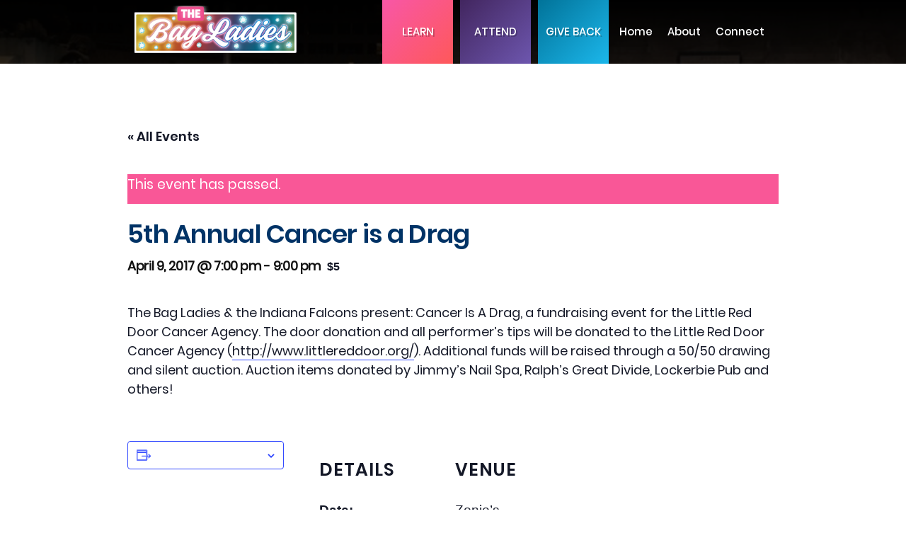

--- FILE ---
content_type: text/html; charset=UTF-8
request_url: https://www.indybagladies.org/events/5th-annual-cancer-is-a-drag/
body_size: 15869
content:
<!doctype html>
<html dir="ltr" lang="en-US" prefix="og: https://ogp.me/ns#">
<head>
	<meta charset="UTF-8" />
	<meta name="viewport" content="width=device-width, initial-scale=1" />
	<link rel="profile" href="https://gmpg.org/xfn/11" />
	<link rel='stylesheet' id='tribe-events-views-v2-bootstrap-datepicker-styles-css' href='https://www.indybagladies.org/wp-content/plugins/the-events-calendar/vendor/bootstrap-datepicker/css/bootstrap-datepicker.standalone.min.css?ver=6.15.11' media='all' />
<link rel='stylesheet' id='tec-variables-skeleton-css' href='https://www.indybagladies.org/wp-content/plugins/the-events-calendar/common/build/css/variables-skeleton.css?ver=6.9.10' media='all' />
<link rel='stylesheet' id='tribe-common-skeleton-style-css' href='https://www.indybagladies.org/wp-content/plugins/the-events-calendar/common/build/css/common-skeleton.css?ver=6.9.10' media='all' />
<link rel='stylesheet' id='tribe-tooltipster-css-css' href='https://www.indybagladies.org/wp-content/plugins/the-events-calendar/common/vendor/tooltipster/tooltipster.bundle.min.css?ver=6.9.10' media='all' />
<link rel='stylesheet' id='tribe-events-views-v2-skeleton-css' href='https://www.indybagladies.org/wp-content/plugins/the-events-calendar/build/css/views-skeleton.css?ver=6.15.11' media='all' />
<link rel='stylesheet' id='tec-variables-full-css' href='https://www.indybagladies.org/wp-content/plugins/the-events-calendar/common/build/css/variables-full.css?ver=6.9.10' media='all' />
<link rel='stylesheet' id='tribe-common-full-style-css' href='https://www.indybagladies.org/wp-content/plugins/the-events-calendar/common/build/css/common-full.css?ver=6.9.10' media='all' />
<link rel='stylesheet' id='tribe-events-views-v2-full-css' href='https://www.indybagladies.org/wp-content/plugins/the-events-calendar/build/css/views-full.css?ver=6.15.11' media='all' />
<link rel='stylesheet' id='tribe-events-views-v2-print-css' href='https://www.indybagladies.org/wp-content/plugins/the-events-calendar/build/css/views-print.css?ver=6.15.11' media='print' />
	<style>img:is([sizes="auto" i], [sizes^="auto," i]) { contain-intrinsic-size: 3000px 1500px }</style>
	
		<!-- All in One SEO 4.9.0 - aioseo.com -->
	<meta name="description" content="The Bag Ladies &amp; the Indiana Falcons present..." />
	<meta name="robots" content="max-image-preview:large" />
	<meta name="author" content="Bag Ladies"/>
	<link rel="canonical" href="https://www.indybagladies.org/events/5th-annual-cancer-is-a-drag/" />
	<meta name="generator" content="All in One SEO (AIOSEO) 4.9.0" />
		<meta property="og:locale" content="en_US" />
		<meta property="og:site_name" content="Indy Bag Ladies -" />
		<meta property="og:type" content="article" />
		<meta property="og:title" content="5th Annual Cancer is a Drag - Indy Bag Ladies" />
		<meta property="og:description" content="The Bag Ladies &amp; the Indiana Falcons present..." />
		<meta property="og:url" content="https://www.indybagladies.org/events/5th-annual-cancer-is-a-drag/" />
		<meta property="article:published_time" content="2019-01-28T06:27:17+00:00" />
		<meta property="article:modified_time" content="2019-02-01T10:12:09+00:00" />
		<meta name="twitter:card" content="summary_large_image" />
		<meta name="twitter:title" content="5th Annual Cancer is a Drag - Indy Bag Ladies" />
		<meta name="twitter:description" content="The Bag Ladies &amp; the Indiana Falcons present..." />
		<script type="application/ld+json" class="aioseo-schema">
			{"@context":"https:\/\/schema.org","@graph":[{"@type":"BreadcrumbList","@id":"https:\/\/www.indybagladies.org\/events\/5th-annual-cancer-is-a-drag\/#breadcrumblist","itemListElement":[{"@type":"ListItem","@id":"https:\/\/www.indybagladies.org#listItem","position":1,"name":"Home","item":"https:\/\/www.indybagladies.org","nextItem":{"@type":"ListItem","@id":"https:\/\/www.indybagladies.org\/events\/#listItem","name":"Events"}},{"@type":"ListItem","@id":"https:\/\/www.indybagladies.org\/events\/#listItem","position":2,"name":"Events","item":"https:\/\/www.indybagladies.org\/events\/","nextItem":{"@type":"ListItem","@id":"https:\/\/www.indybagladies.org\/events\/category\/show\/#listItem","name":"Show"},"previousItem":{"@type":"ListItem","@id":"https:\/\/www.indybagladies.org#listItem","name":"Home"}},{"@type":"ListItem","@id":"https:\/\/www.indybagladies.org\/events\/category\/show\/#listItem","position":3,"name":"Show","item":"https:\/\/www.indybagladies.org\/events\/category\/show\/","nextItem":{"@type":"ListItem","@id":"https:\/\/www.indybagladies.org\/events\/5th-annual-cancer-is-a-drag\/#listItem","name":"5th Annual Cancer is a Drag"},"previousItem":{"@type":"ListItem","@id":"https:\/\/www.indybagladies.org\/events\/#listItem","name":"Events"}},{"@type":"ListItem","@id":"https:\/\/www.indybagladies.org\/events\/5th-annual-cancer-is-a-drag\/#listItem","position":4,"name":"5th Annual Cancer is a Drag","previousItem":{"@type":"ListItem","@id":"https:\/\/www.indybagladies.org\/events\/category\/show\/#listItem","name":"Show"}}]},{"@type":"Organization","@id":"https:\/\/www.indybagladies.org\/#organization","name":"Indy Bag Ladies","url":"https:\/\/www.indybagladies.org\/"},{"@type":"Person","@id":"https:\/\/www.indybagladies.org\/author\/ayokay\/#author","url":"https:\/\/www.indybagladies.org\/author\/ayokay\/","name":"Bag Ladies","image":{"@type":"ImageObject","@id":"https:\/\/www.indybagladies.org\/events\/5th-annual-cancer-is-a-drag\/#authorImage","url":"https:\/\/secure.gravatar.com\/avatar\/6d52eb44e3778195b950e84ee252a63415e91b28f8d253617686b012b660eac3?s=96&d=mm&r=g","width":96,"height":96,"caption":"Bag Ladies"}},{"@type":"WebPage","@id":"https:\/\/www.indybagladies.org\/events\/5th-annual-cancer-is-a-drag\/#webpage","url":"https:\/\/www.indybagladies.org\/events\/5th-annual-cancer-is-a-drag\/","name":"5th Annual Cancer is a Drag - Indy Bag Ladies","description":"The Bag Ladies & the Indiana Falcons present...","inLanguage":"en-US","isPartOf":{"@id":"https:\/\/www.indybagladies.org\/#website"},"breadcrumb":{"@id":"https:\/\/www.indybagladies.org\/events\/5th-annual-cancer-is-a-drag\/#breadcrumblist"},"author":{"@id":"https:\/\/www.indybagladies.org\/author\/ayokay\/#author"},"creator":{"@id":"https:\/\/www.indybagladies.org\/author\/ayokay\/#author"},"datePublished":"2019-01-28T06:27:17+00:00","dateModified":"2019-02-01T10:12:09+00:00"},{"@type":"WebSite","@id":"https:\/\/www.indybagladies.org\/#website","url":"https:\/\/www.indybagladies.org\/","name":"Indy Bag Ladies","inLanguage":"en-US","publisher":{"@id":"https:\/\/www.indybagladies.org\/#organization"}}]}
		</script>
		<!-- All in One SEO -->


            <script data-no-defer="1" data-ezscrex="false" data-cfasync="false" data-pagespeed-no-defer data-cookieconsent="ignore">
                var ctPublicFunctions = {"_ajax_nonce":"1fa435abec","_rest_nonce":"f7bb3bf722","_ajax_url":"\/wp-admin\/admin-ajax.php","_rest_url":"https:\/\/www.indybagladies.org\/wp-json\/","data__cookies_type":"native","data__ajax_type":"admin_ajax","data__bot_detector_enabled":0,"data__frontend_data_log_enabled":1,"cookiePrefix":"","wprocket_detected":false,"host_url":"www.indybagladies.org","text__ee_click_to_select":"Click to select the whole data","text__ee_original_email":"The complete one is","text__ee_got_it":"Got it","text__ee_blocked":"Blocked","text__ee_cannot_connect":"Cannot connect","text__ee_cannot_decode":"Can not decode email. Unknown reason","text__ee_email_decoder":"CleanTalk email decoder","text__ee_wait_for_decoding":"The magic is on the way!","text__ee_decoding_process":"Please wait a few seconds while we decode the contact data."}
            </script>
        
            <script data-no-defer="1" data-ezscrex="false" data-cfasync="false" data-pagespeed-no-defer data-cookieconsent="ignore">
                var ctPublic = {"_ajax_nonce":"1fa435abec","settings__forms__check_internal":"0","settings__forms__check_external":"0","settings__forms__force_protection":0,"settings__forms__search_test":"1","settings__data__bot_detector_enabled":0,"settings__sfw__anti_crawler":"0","blog_home":"https:\/\/www.indybagladies.org\/","pixel__setting":"0","pixel__enabled":false,"pixel__url":null,"data__email_check_before_post":1,"data__email_check_exist_post":1,"data__cookies_type":"native","data__key_is_ok":true,"data__visible_fields_required":true,"wl_brandname":"Anti-Spam by CleanTalk","wl_brandname_short":"CleanTalk","ct_checkjs_key":766852642,"emailEncoderPassKey":"fd31aea14cd6e62ee0cb09247d0ff304","bot_detector_forms_excluded":"W10=","advancedCacheExists":false,"varnishCacheExists":false,"wc_ajax_add_to_cart":false,"theRealPerson":{"phrases":{"trpHeading":"The Real Person Badge!","trpContent1":"The commenter acts as a real person and verified as not a bot.","trpContent2":" Anti-Spam by CleanTalk","trpContentLearnMore":"Learn more"},"trpContentLink":"https:\/\/cleantalk.org\/help\/the-real-person?utm_id=&amp;utm_term=&amp;utm_source=admin_side&amp;utm_medium=trp_badge&amp;utm_content=trp_badge_link_click&amp;utm_campaign=apbct_links","imgPersonUrl":"https:\/\/www.indybagladies.org\/wp-content\/plugins\/cleantalk-spam-protect\/css\/images\/real_user.svg","imgShieldUrl":"https:\/\/www.indybagladies.org\/wp-content\/plugins\/cleantalk-spam-protect\/css\/images\/shield.svg"}}
            </script>
        
	<!-- This site is optimized with the Yoast SEO plugin v26.3 - https://yoast.com/wordpress/plugins/seo/ -->
	<title>5th Annual Cancer is a Drag - Indy Bag Ladies</title>
	<link rel="canonical" href="https://www.indybagladies.org/events/5th-annual-cancer-is-a-drag/" />
	<meta property="og:locale" content="en_US" />
	<meta property="og:type" content="article" />
	<meta property="og:title" content="5th Annual Cancer is a Drag - Indy Bag Ladies" />
	<meta property="og:description" content="The Bag Ladies &amp; the Indiana Falcons present..." />
	<meta property="og:url" content="https://www.indybagladies.org/events/5th-annual-cancer-is-a-drag/" />
	<meta property="og:site_name" content="Indy Bag Ladies" />
	<meta property="article:publisher" content="https://www.facebook.com/indybagladies/" />
	<meta property="article:modified_time" content="2019-02-01T10:12:09+00:00" />
	<meta property="og:image" content="https://www.indybagladies.org/wp-content/uploads/2019/08/bag-ladies-fb-image.jpg" />
	<meta property="og:image:width" content="1200" />
	<meta property="og:image:height" content="630" />
	<meta property="og:image:type" content="image/jpeg" />
	<meta name="twitter:card" content="summary_large_image" />
	<meta name="twitter:site" content="@indybagladies" />
	<script type="application/ld+json" class="yoast-schema-graph">{"@context":"https://schema.org","@graph":[{"@type":"WebPage","@id":"https://www.indybagladies.org/events/5th-annual-cancer-is-a-drag/","url":"https://www.indybagladies.org/events/5th-annual-cancer-is-a-drag/","name":"5th Annual Cancer is a Drag - Indy Bag Ladies","isPartOf":{"@id":"http://www.indybagladies.org/#website"},"datePublished":"2019-01-28T06:27:17+00:00","dateModified":"2019-02-01T10:12:09+00:00","breadcrumb":{"@id":"https://www.indybagladies.org/events/5th-annual-cancer-is-a-drag/#breadcrumb"},"inLanguage":"en-US","potentialAction":[{"@type":"ReadAction","target":["https://www.indybagladies.org/events/5th-annual-cancer-is-a-drag/"]}]},{"@type":"BreadcrumbList","@id":"https://www.indybagladies.org/events/5th-annual-cancer-is-a-drag/#breadcrumb","itemListElement":[{"@type":"ListItem","position":1,"name":"Home","item":"http://www.indybagladies.org/"},{"@type":"ListItem","position":2,"name":"Events","item":"http://www.indybagladies.org/events/"},{"@type":"ListItem","position":3,"name":"5th Annual Cancer is a Drag"}]},{"@type":"WebSite","@id":"http://www.indybagladies.org/#website","url":"http://www.indybagladies.org/","name":"Indy Bag Ladies","description":"","potentialAction":[{"@type":"SearchAction","target":{"@type":"EntryPoint","urlTemplate":"http://www.indybagladies.org/?s={search_term_string}"},"query-input":{"@type":"PropertyValueSpecification","valueRequired":true,"valueName":"search_term_string"}}],"inLanguage":"en-US"},{"@type":"Event","name":"5th Annual Cancer is a Drag","description":"The Bag Ladies & the Indiana Falcons present...","url":"https://www.indybagladies.org/events/5th-annual-cancer-is-a-drag/","eventAttendanceMode":"https://schema.org/OfflineEventAttendanceMode","eventStatus":"https://schema.org/EventScheduled","startDate":"2017-04-09T19:00:00+00:00","endDate":"2017-04-09T21:00:00+00:00","location":{"@type":"Place","name":"Zonie&#8217;s Closet 1446 E Washington St Indianapolis IN 46201","description":"","url":"","address":{"@type":"PostalAddress"},"telephone":"","sameAs":""},"offers":{"@type":"Offer","price":"5","priceCurrency":"USD","url":"https://www.indybagladies.org/events/5th-annual-cancer-is-a-drag/","category":"primary","availability":"inStock","validFrom":"2019-01-28T00:00:00+00:00"},"@id":"https://www.indybagladies.org/events/5th-annual-cancer-is-a-drag/#event","mainEntityOfPage":{"@id":"https://www.indybagladies.org/events/5th-annual-cancer-is-a-drag/"}}]}</script>
	<!-- / Yoast SEO plugin. -->


<link rel='dns-prefetch' href='//maxcdn.bootstrapcdn.com' />
<link rel="alternate" type="application/rss+xml" title="Indy Bag Ladies &raquo; Feed" href="https://www.indybagladies.org/feed/" />
<link rel="alternate" type="application/rss+xml" title="Indy Bag Ladies &raquo; Comments Feed" href="https://www.indybagladies.org/comments/feed/" />
<link rel="alternate" type="text/calendar" title="Indy Bag Ladies &raquo; iCal Feed" href="https://www.indybagladies.org/events/?ical=1" />
<link rel="alternate" type="application/rss+xml" title="Indy Bag Ladies &raquo; 5th Annual Cancer is a Drag Comments Feed" href="https://www.indybagladies.org/events/5th-annual-cancer-is-a-drag/feed/" />
		<!-- This site uses the Google Analytics by MonsterInsights plugin v9.11.1 - Using Analytics tracking - https://www.monsterinsights.com/ -->
		<!-- Note: MonsterInsights is not currently configured on this site. The site owner needs to authenticate with Google Analytics in the MonsterInsights settings panel. -->
					<!-- No tracking code set -->
				<!-- / Google Analytics by MonsterInsights -->
		<script>
window._wpemojiSettings = {"baseUrl":"https:\/\/s.w.org\/images\/core\/emoji\/16.0.1\/72x72\/","ext":".png","svgUrl":"https:\/\/s.w.org\/images\/core\/emoji\/16.0.1\/svg\/","svgExt":".svg","source":{"concatemoji":"https:\/\/www.indybagladies.org\/wp-includes\/js\/wp-emoji-release.min.js?ver=6.8.3"}};
/*! This file is auto-generated */
!function(s,n){var o,i,e;function c(e){try{var t={supportTests:e,timestamp:(new Date).valueOf()};sessionStorage.setItem(o,JSON.stringify(t))}catch(e){}}function p(e,t,n){e.clearRect(0,0,e.canvas.width,e.canvas.height),e.fillText(t,0,0);var t=new Uint32Array(e.getImageData(0,0,e.canvas.width,e.canvas.height).data),a=(e.clearRect(0,0,e.canvas.width,e.canvas.height),e.fillText(n,0,0),new Uint32Array(e.getImageData(0,0,e.canvas.width,e.canvas.height).data));return t.every(function(e,t){return e===a[t]})}function u(e,t){e.clearRect(0,0,e.canvas.width,e.canvas.height),e.fillText(t,0,0);for(var n=e.getImageData(16,16,1,1),a=0;a<n.data.length;a++)if(0!==n.data[a])return!1;return!0}function f(e,t,n,a){switch(t){case"flag":return n(e,"\ud83c\udff3\ufe0f\u200d\u26a7\ufe0f","\ud83c\udff3\ufe0f\u200b\u26a7\ufe0f")?!1:!n(e,"\ud83c\udde8\ud83c\uddf6","\ud83c\udde8\u200b\ud83c\uddf6")&&!n(e,"\ud83c\udff4\udb40\udc67\udb40\udc62\udb40\udc65\udb40\udc6e\udb40\udc67\udb40\udc7f","\ud83c\udff4\u200b\udb40\udc67\u200b\udb40\udc62\u200b\udb40\udc65\u200b\udb40\udc6e\u200b\udb40\udc67\u200b\udb40\udc7f");case"emoji":return!a(e,"\ud83e\udedf")}return!1}function g(e,t,n,a){var r="undefined"!=typeof WorkerGlobalScope&&self instanceof WorkerGlobalScope?new OffscreenCanvas(300,150):s.createElement("canvas"),o=r.getContext("2d",{willReadFrequently:!0}),i=(o.textBaseline="top",o.font="600 32px Arial",{});return e.forEach(function(e){i[e]=t(o,e,n,a)}),i}function t(e){var t=s.createElement("script");t.src=e,t.defer=!0,s.head.appendChild(t)}"undefined"!=typeof Promise&&(o="wpEmojiSettingsSupports",i=["flag","emoji"],n.supports={everything:!0,everythingExceptFlag:!0},e=new Promise(function(e){s.addEventListener("DOMContentLoaded",e,{once:!0})}),new Promise(function(t){var n=function(){try{var e=JSON.parse(sessionStorage.getItem(o));if("object"==typeof e&&"number"==typeof e.timestamp&&(new Date).valueOf()<e.timestamp+604800&&"object"==typeof e.supportTests)return e.supportTests}catch(e){}return null}();if(!n){if("undefined"!=typeof Worker&&"undefined"!=typeof OffscreenCanvas&&"undefined"!=typeof URL&&URL.createObjectURL&&"undefined"!=typeof Blob)try{var e="postMessage("+g.toString()+"("+[JSON.stringify(i),f.toString(),p.toString(),u.toString()].join(",")+"));",a=new Blob([e],{type:"text/javascript"}),r=new Worker(URL.createObjectURL(a),{name:"wpTestEmojiSupports"});return void(r.onmessage=function(e){c(n=e.data),r.terminate(),t(n)})}catch(e){}c(n=g(i,f,p,u))}t(n)}).then(function(e){for(var t in e)n.supports[t]=e[t],n.supports.everything=n.supports.everything&&n.supports[t],"flag"!==t&&(n.supports.everythingExceptFlag=n.supports.everythingExceptFlag&&n.supports[t]);n.supports.everythingExceptFlag=n.supports.everythingExceptFlag&&!n.supports.flag,n.DOMReady=!1,n.readyCallback=function(){n.DOMReady=!0}}).then(function(){return e}).then(function(){var e;n.supports.everything||(n.readyCallback(),(e=n.source||{}).concatemoji?t(e.concatemoji):e.wpemoji&&e.twemoji&&(t(e.twemoji),t(e.wpemoji)))}))}((window,document),window._wpemojiSettings);
</script>
<link rel='stylesheet' id='sbr_styles-css' href='https://www.indybagladies.org/wp-content/plugins/reviews-feed/assets/css/sbr-styles.min.css?ver=2.1.1' media='all' />
<link rel='stylesheet' id='sbi_styles-css' href='https://www.indybagladies.org/wp-content/plugins/instagram-feed/css/sbi-styles.min.css?ver=6.10.0' media='all' />
<link rel='stylesheet' id='tribe-events-v2-single-skeleton-css' href='https://www.indybagladies.org/wp-content/plugins/the-events-calendar/build/css/tribe-events-single-skeleton.css?ver=6.15.11' media='all' />
<link rel='stylesheet' id='tribe-events-v2-single-skeleton-full-css' href='https://www.indybagladies.org/wp-content/plugins/the-events-calendar/build/css/tribe-events-single-full.css?ver=6.15.11' media='all' />
<style id='wp-emoji-styles-inline-css'>

	img.wp-smiley, img.emoji {
		display: inline !important;
		border: none !important;
		box-shadow: none !important;
		height: 1em !important;
		width: 1em !important;
		margin: 0 0.07em !important;
		vertical-align: -0.1em !important;
		background: none !important;
		padding: 0 !important;
	}
</style>
<link rel='stylesheet' id='wp-block-library-css' href='https://www.indybagladies.org/wp-includes/css/dist/block-library/style.min.css?ver=6.8.3' media='all' />
<style id='wp-block-library-theme-inline-css'>
.wp-block-audio :where(figcaption){color:#555;font-size:13px;text-align:center}.is-dark-theme .wp-block-audio :where(figcaption){color:#ffffffa6}.wp-block-audio{margin:0 0 1em}.wp-block-code{border:1px solid #ccc;border-radius:4px;font-family:Menlo,Consolas,monaco,monospace;padding:.8em 1em}.wp-block-embed :where(figcaption){color:#555;font-size:13px;text-align:center}.is-dark-theme .wp-block-embed :where(figcaption){color:#ffffffa6}.wp-block-embed{margin:0 0 1em}.blocks-gallery-caption{color:#555;font-size:13px;text-align:center}.is-dark-theme .blocks-gallery-caption{color:#ffffffa6}:root :where(.wp-block-image figcaption){color:#555;font-size:13px;text-align:center}.is-dark-theme :root :where(.wp-block-image figcaption){color:#ffffffa6}.wp-block-image{margin:0 0 1em}.wp-block-pullquote{border-bottom:4px solid;border-top:4px solid;color:currentColor;margin-bottom:1.75em}.wp-block-pullquote cite,.wp-block-pullquote footer,.wp-block-pullquote__citation{color:currentColor;font-size:.8125em;font-style:normal;text-transform:uppercase}.wp-block-quote{border-left:.25em solid;margin:0 0 1.75em;padding-left:1em}.wp-block-quote cite,.wp-block-quote footer{color:currentColor;font-size:.8125em;font-style:normal;position:relative}.wp-block-quote:where(.has-text-align-right){border-left:none;border-right:.25em solid;padding-left:0;padding-right:1em}.wp-block-quote:where(.has-text-align-center){border:none;padding-left:0}.wp-block-quote.is-large,.wp-block-quote.is-style-large,.wp-block-quote:where(.is-style-plain){border:none}.wp-block-search .wp-block-search__label{font-weight:700}.wp-block-search__button{border:1px solid #ccc;padding:.375em .625em}:where(.wp-block-group.has-background){padding:1.25em 2.375em}.wp-block-separator.has-css-opacity{opacity:.4}.wp-block-separator{border:none;border-bottom:2px solid;margin-left:auto;margin-right:auto}.wp-block-separator.has-alpha-channel-opacity{opacity:1}.wp-block-separator:not(.is-style-wide):not(.is-style-dots){width:100px}.wp-block-separator.has-background:not(.is-style-dots){border-bottom:none;height:1px}.wp-block-separator.has-background:not(.is-style-wide):not(.is-style-dots){height:2px}.wp-block-table{margin:0 0 1em}.wp-block-table td,.wp-block-table th{word-break:normal}.wp-block-table :where(figcaption){color:#555;font-size:13px;text-align:center}.is-dark-theme .wp-block-table :where(figcaption){color:#ffffffa6}.wp-block-video :where(figcaption){color:#555;font-size:13px;text-align:center}.is-dark-theme .wp-block-video :where(figcaption){color:#ffffffa6}.wp-block-video{margin:0 0 1em}:root :where(.wp-block-template-part.has-background){margin-bottom:0;margin-top:0;padding:1.25em 2.375em}
</style>
<style id='classic-theme-styles-inline-css'>
/*! This file is auto-generated */
.wp-block-button__link{color:#fff;background-color:#32373c;border-radius:9999px;box-shadow:none;text-decoration:none;padding:calc(.667em + 2px) calc(1.333em + 2px);font-size:1.125em}.wp-block-file__button{background:#32373c;color:#fff;text-decoration:none}
</style>
<link rel='stylesheet' id='aioseo/css/src/vue/standalone/blocks/table-of-contents/global.scss-css' href='https://www.indybagladies.org/wp-content/plugins/all-in-one-seo-pack/dist/Lite/assets/css/table-of-contents/global.e90f6d47.css?ver=4.9.0' media='all' />
<style id='global-styles-inline-css'>
:root{--wp--preset--aspect-ratio--square: 1;--wp--preset--aspect-ratio--4-3: 4/3;--wp--preset--aspect-ratio--3-4: 3/4;--wp--preset--aspect-ratio--3-2: 3/2;--wp--preset--aspect-ratio--2-3: 2/3;--wp--preset--aspect-ratio--16-9: 16/9;--wp--preset--aspect-ratio--9-16: 9/16;--wp--preset--color--black: #000000;--wp--preset--color--cyan-bluish-gray: #abb8c3;--wp--preset--color--white: #FFF;--wp--preset--color--pale-pink: #f78da7;--wp--preset--color--vivid-red: #cf2e2e;--wp--preset--color--luminous-vivid-orange: #ff6900;--wp--preset--color--luminous-vivid-amber: #fcb900;--wp--preset--color--light-green-cyan: #7bdcb5;--wp--preset--color--vivid-green-cyan: #00d084;--wp--preset--color--pale-cyan-blue: #8ed1fc;--wp--preset--color--vivid-cyan-blue: #0693e3;--wp--preset--color--vivid-purple: #9b51e0;--wp--preset--color--primary: #0073a8;--wp--preset--color--secondary: #005075;--wp--preset--color--dark-gray: #111;--wp--preset--color--light-gray: #767676;--wp--preset--gradient--vivid-cyan-blue-to-vivid-purple: linear-gradient(135deg,rgba(6,147,227,1) 0%,rgb(155,81,224) 100%);--wp--preset--gradient--light-green-cyan-to-vivid-green-cyan: linear-gradient(135deg,rgb(122,220,180) 0%,rgb(0,208,130) 100%);--wp--preset--gradient--luminous-vivid-amber-to-luminous-vivid-orange: linear-gradient(135deg,rgba(252,185,0,1) 0%,rgba(255,105,0,1) 100%);--wp--preset--gradient--luminous-vivid-orange-to-vivid-red: linear-gradient(135deg,rgba(255,105,0,1) 0%,rgb(207,46,46) 100%);--wp--preset--gradient--very-light-gray-to-cyan-bluish-gray: linear-gradient(135deg,rgb(238,238,238) 0%,rgb(169,184,195) 100%);--wp--preset--gradient--cool-to-warm-spectrum: linear-gradient(135deg,rgb(74,234,220) 0%,rgb(151,120,209) 20%,rgb(207,42,186) 40%,rgb(238,44,130) 60%,rgb(251,105,98) 80%,rgb(254,248,76) 100%);--wp--preset--gradient--blush-light-purple: linear-gradient(135deg,rgb(255,206,236) 0%,rgb(152,150,240) 100%);--wp--preset--gradient--blush-bordeaux: linear-gradient(135deg,rgb(254,205,165) 0%,rgb(254,45,45) 50%,rgb(107,0,62) 100%);--wp--preset--gradient--luminous-dusk: linear-gradient(135deg,rgb(255,203,112) 0%,rgb(199,81,192) 50%,rgb(65,88,208) 100%);--wp--preset--gradient--pale-ocean: linear-gradient(135deg,rgb(255,245,203) 0%,rgb(182,227,212) 50%,rgb(51,167,181) 100%);--wp--preset--gradient--electric-grass: linear-gradient(135deg,rgb(202,248,128) 0%,rgb(113,206,126) 100%);--wp--preset--gradient--midnight: linear-gradient(135deg,rgb(2,3,129) 0%,rgb(40,116,252) 100%);--wp--preset--font-size--small: 19.5px;--wp--preset--font-size--medium: 20px;--wp--preset--font-size--large: 36.5px;--wp--preset--font-size--x-large: 42px;--wp--preset--font-size--normal: 22px;--wp--preset--font-size--huge: 49.5px;--wp--preset--spacing--20: 0.44rem;--wp--preset--spacing--30: 0.67rem;--wp--preset--spacing--40: 1rem;--wp--preset--spacing--50: 1.5rem;--wp--preset--spacing--60: 2.25rem;--wp--preset--spacing--70: 3.38rem;--wp--preset--spacing--80: 5.06rem;--wp--preset--shadow--natural: 6px 6px 9px rgba(0, 0, 0, 0.2);--wp--preset--shadow--deep: 12px 12px 50px rgba(0, 0, 0, 0.4);--wp--preset--shadow--sharp: 6px 6px 0px rgba(0, 0, 0, 0.2);--wp--preset--shadow--outlined: 6px 6px 0px -3px rgba(255, 255, 255, 1), 6px 6px rgba(0, 0, 0, 1);--wp--preset--shadow--crisp: 6px 6px 0px rgba(0, 0, 0, 1);}:where(.is-layout-flex){gap: 0.5em;}:where(.is-layout-grid){gap: 0.5em;}body .is-layout-flex{display: flex;}.is-layout-flex{flex-wrap: wrap;align-items: center;}.is-layout-flex > :is(*, div){margin: 0;}body .is-layout-grid{display: grid;}.is-layout-grid > :is(*, div){margin: 0;}:where(.wp-block-columns.is-layout-flex){gap: 2em;}:where(.wp-block-columns.is-layout-grid){gap: 2em;}:where(.wp-block-post-template.is-layout-flex){gap: 1.25em;}:where(.wp-block-post-template.is-layout-grid){gap: 1.25em;}.has-black-color{color: var(--wp--preset--color--black) !important;}.has-cyan-bluish-gray-color{color: var(--wp--preset--color--cyan-bluish-gray) !important;}.has-white-color{color: var(--wp--preset--color--white) !important;}.has-pale-pink-color{color: var(--wp--preset--color--pale-pink) !important;}.has-vivid-red-color{color: var(--wp--preset--color--vivid-red) !important;}.has-luminous-vivid-orange-color{color: var(--wp--preset--color--luminous-vivid-orange) !important;}.has-luminous-vivid-amber-color{color: var(--wp--preset--color--luminous-vivid-amber) !important;}.has-light-green-cyan-color{color: var(--wp--preset--color--light-green-cyan) !important;}.has-vivid-green-cyan-color{color: var(--wp--preset--color--vivid-green-cyan) !important;}.has-pale-cyan-blue-color{color: var(--wp--preset--color--pale-cyan-blue) !important;}.has-vivid-cyan-blue-color{color: var(--wp--preset--color--vivid-cyan-blue) !important;}.has-vivid-purple-color{color: var(--wp--preset--color--vivid-purple) !important;}.has-black-background-color{background-color: var(--wp--preset--color--black) !important;}.has-cyan-bluish-gray-background-color{background-color: var(--wp--preset--color--cyan-bluish-gray) !important;}.has-white-background-color{background-color: var(--wp--preset--color--white) !important;}.has-pale-pink-background-color{background-color: var(--wp--preset--color--pale-pink) !important;}.has-vivid-red-background-color{background-color: var(--wp--preset--color--vivid-red) !important;}.has-luminous-vivid-orange-background-color{background-color: var(--wp--preset--color--luminous-vivid-orange) !important;}.has-luminous-vivid-amber-background-color{background-color: var(--wp--preset--color--luminous-vivid-amber) !important;}.has-light-green-cyan-background-color{background-color: var(--wp--preset--color--light-green-cyan) !important;}.has-vivid-green-cyan-background-color{background-color: var(--wp--preset--color--vivid-green-cyan) !important;}.has-pale-cyan-blue-background-color{background-color: var(--wp--preset--color--pale-cyan-blue) !important;}.has-vivid-cyan-blue-background-color{background-color: var(--wp--preset--color--vivid-cyan-blue) !important;}.has-vivid-purple-background-color{background-color: var(--wp--preset--color--vivid-purple) !important;}.has-black-border-color{border-color: var(--wp--preset--color--black) !important;}.has-cyan-bluish-gray-border-color{border-color: var(--wp--preset--color--cyan-bluish-gray) !important;}.has-white-border-color{border-color: var(--wp--preset--color--white) !important;}.has-pale-pink-border-color{border-color: var(--wp--preset--color--pale-pink) !important;}.has-vivid-red-border-color{border-color: var(--wp--preset--color--vivid-red) !important;}.has-luminous-vivid-orange-border-color{border-color: var(--wp--preset--color--luminous-vivid-orange) !important;}.has-luminous-vivid-amber-border-color{border-color: var(--wp--preset--color--luminous-vivid-amber) !important;}.has-light-green-cyan-border-color{border-color: var(--wp--preset--color--light-green-cyan) !important;}.has-vivid-green-cyan-border-color{border-color: var(--wp--preset--color--vivid-green-cyan) !important;}.has-pale-cyan-blue-border-color{border-color: var(--wp--preset--color--pale-cyan-blue) !important;}.has-vivid-cyan-blue-border-color{border-color: var(--wp--preset--color--vivid-cyan-blue) !important;}.has-vivid-purple-border-color{border-color: var(--wp--preset--color--vivid-purple) !important;}.has-vivid-cyan-blue-to-vivid-purple-gradient-background{background: var(--wp--preset--gradient--vivid-cyan-blue-to-vivid-purple) !important;}.has-light-green-cyan-to-vivid-green-cyan-gradient-background{background: var(--wp--preset--gradient--light-green-cyan-to-vivid-green-cyan) !important;}.has-luminous-vivid-amber-to-luminous-vivid-orange-gradient-background{background: var(--wp--preset--gradient--luminous-vivid-amber-to-luminous-vivid-orange) !important;}.has-luminous-vivid-orange-to-vivid-red-gradient-background{background: var(--wp--preset--gradient--luminous-vivid-orange-to-vivid-red) !important;}.has-very-light-gray-to-cyan-bluish-gray-gradient-background{background: var(--wp--preset--gradient--very-light-gray-to-cyan-bluish-gray) !important;}.has-cool-to-warm-spectrum-gradient-background{background: var(--wp--preset--gradient--cool-to-warm-spectrum) !important;}.has-blush-light-purple-gradient-background{background: var(--wp--preset--gradient--blush-light-purple) !important;}.has-blush-bordeaux-gradient-background{background: var(--wp--preset--gradient--blush-bordeaux) !important;}.has-luminous-dusk-gradient-background{background: var(--wp--preset--gradient--luminous-dusk) !important;}.has-pale-ocean-gradient-background{background: var(--wp--preset--gradient--pale-ocean) !important;}.has-electric-grass-gradient-background{background: var(--wp--preset--gradient--electric-grass) !important;}.has-midnight-gradient-background{background: var(--wp--preset--gradient--midnight) !important;}.has-small-font-size{font-size: var(--wp--preset--font-size--small) !important;}.has-medium-font-size{font-size: var(--wp--preset--font-size--medium) !important;}.has-large-font-size{font-size: var(--wp--preset--font-size--large) !important;}.has-x-large-font-size{font-size: var(--wp--preset--font-size--x-large) !important;}
:where(.wp-block-post-template.is-layout-flex){gap: 1.25em;}:where(.wp-block-post-template.is-layout-grid){gap: 1.25em;}
:where(.wp-block-columns.is-layout-flex){gap: 2em;}:where(.wp-block-columns.is-layout-grid){gap: 2em;}
:root :where(.wp-block-pullquote){font-size: 1.5em;line-height: 1.6;}
</style>
<link rel='stylesheet' id='cleantalk-public-css-css' href='https://www.indybagladies.org/wp-content/plugins/cleantalk-spam-protect/css/cleantalk-public.min.css?ver=6.68_1763155043' media='all' />
<link rel='stylesheet' id='cleantalk-email-decoder-css-css' href='https://www.indybagladies.org/wp-content/plugins/cleantalk-spam-protect/css/cleantalk-email-decoder.min.css?ver=6.68_1763155043' media='all' />
<link rel='stylesheet' id='cleantalk-trp-css-css' href='https://www.indybagladies.org/wp-content/plugins/cleantalk-spam-protect/css/cleantalk-trp.min.css?ver=6.68_1763155043' media='all' />
<link rel='stylesheet' id='ctf_styles-css' href='https://www.indybagladies.org/wp-content/plugins/custom-twitter-feeds/css/ctf-styles.min.css?ver=2.3.1' media='all' />
<link rel='stylesheet' id='responsive-lightbox-nivo-css' href='https://www.indybagladies.org/wp-content/plugins/responsive-lightbox/assets/nivo/nivo-lightbox.min.css?ver=1.3.1' media='all' />
<link rel='stylesheet' id='responsive-lightbox-nivo-default-css' href='https://www.indybagladies.org/wp-content/plugins/responsive-lightbox/assets/nivo/themes/default/default.css?ver=1.3.1' media='all' />
<link rel='stylesheet' id='cff-css' href='https://www.indybagladies.org/wp-content/plugins/custom-facebook-feed/assets/css/cff-style.min.css?ver=4.3.4' media='all' />
<link rel='stylesheet' id='sb-font-awesome-css' href='https://maxcdn.bootstrapcdn.com/font-awesome/4.7.0/css/font-awesome.min.css?ver=6.8.3' media='all' />
<link rel='stylesheet' id='twentynineteen-style-css' href='https://www.indybagladies.org/wp-content/themes/bagladies-child/style.css?ver=1.2.1547640806' media='all' />
<link rel='stylesheet' id='twentynineteen-print-style-css' href='https://www.indybagladies.org/wp-content/themes/twentynineteen/print.css?ver=1.2.1547640806' media='print' />
<script src="https://www.indybagladies.org/wp-includes/js/jquery/jquery.min.js?ver=3.7.1" id="jquery-core-js"></script>
<script src="https://www.indybagladies.org/wp-includes/js/jquery/jquery-migrate.min.js?ver=3.4.1" id="jquery-migrate-js"></script>
<script src="https://www.indybagladies.org/wp-content/plugins/the-events-calendar/common/build/js/tribe-common.js?ver=9c44e11f3503a33e9540" id="tribe-common-js"></script>
<script src="https://www.indybagladies.org/wp-content/plugins/the-events-calendar/build/js/views/breakpoints.js?ver=4208de2df2852e0b91ec" id="tribe-events-views-v2-breakpoints-js"></script>
<script src="https://www.indybagladies.org/wp-content/plugins/cleantalk-spam-protect/js/apbct-public-bundle_gathering.min.js?ver=6.68_1763155044" id="apbct-public-bundle_gathering.min-js-js"></script>
<script src="https://www.indybagladies.org/wp-content/plugins/responsive-lightbox/assets/infinitescroll/infinite-scroll.pkgd.min.js?ver=4.0.1" id="responsive-lightbox-infinite-scroll-js"></script>
<script id="sfpp-fb-root-js-extra">
var sfpp_script_vars = {"language":"en_US","appId":"503595753002055"};
</script>
<script async="async" src="https://www.indybagladies.org/wp-content/plugins/simple-facebook-twitter-widget/js/simple-facebook-page-root.js?ver=1.7.0" id="sfpp-fb-root-js"></script>
<script src="https://www.indybagladies.org/wp-content/themes/twentynineteen/js/priority-menu.js?ver=20200129" id="twentynineteen-priority-menu-js" defer data-wp-strategy="defer"></script>
<link rel="https://api.w.org/" href="https://www.indybagladies.org/wp-json/" /><link rel="alternate" title="JSON" type="application/json" href="https://www.indybagladies.org/wp-json/wp/v2/tribe_events/890" /><link rel="EditURI" type="application/rsd+xml" title="RSD" href="https://www.indybagladies.org/xmlrpc.php?rsd" />
<meta name="generator" content="WordPress 6.8.3" />
<link rel='shortlink' href='https://www.indybagladies.org/?p=890' />
<link rel="alternate" title="oEmbed (JSON)" type="application/json+oembed" href="https://www.indybagladies.org/wp-json/oembed/1.0/embed?url=https%3A%2F%2Fwww.indybagladies.org%2Fevents%2F5th-annual-cancer-is-a-drag%2F" />
<link rel="alternate" title="oEmbed (XML)" type="text/xml+oembed" href="https://www.indybagladies.org/wp-json/oembed/1.0/embed?url=https%3A%2F%2Fwww.indybagladies.org%2Fevents%2F5th-annual-cancer-is-a-drag%2F&#038;format=xml" />
<meta name="tec-api-version" content="v1"><meta name="tec-api-origin" content="https://www.indybagladies.org"><link rel="alternate" href="https://www.indybagladies.org/wp-json/tribe/events/v1/events/890" /><link rel="icon" href="https://www.indybagladies.org/wp-content/uploads/2019/02/bagladies-new-1-150x90.png" sizes="32x32" />
<link rel="icon" href="https://www.indybagladies.org/wp-content/uploads/2019/02/bagladies-new-1.png" sizes="192x192" />
<link rel="apple-touch-icon" href="https://www.indybagladies.org/wp-content/uploads/2019/02/bagladies-new-1.png" />
<meta name="msapplication-TileImage" content="https://www.indybagladies.org/wp-content/uploads/2019/02/bagladies-new-1.png" />
		<style id="wp-custom-css">
			.postid-660  .single-bag-lady-image img {
    min-height: 682px;
    object-fit: contain;
    object-position: top;
}

@media (max-width:1600px){
	.postid-660  .single-bag-lady-image img {
    min-height: 380px;
}
}


@media (max-width:1200px){
	.postid-660  .single-bag-lady-image img {
    min-height: 300px;
		  object-fit: contain;
    object-position: top;
}
}

@media (max-width:767px){
	.postid-660  .single-bag-lady-image img {
    min-height: unset;
		  object-fit: unset;
    object-position: unset;
}
}		</style>
			<link rel="stylesheet" href="https://www.indybagladies.org/wp-content/themes/bagladies-child/css/font-awesome.css">
	<link rel="stylesheet" href="https://www.indybagladies.org/wp-content/themes/bagladies-child/css/magnific-popup.css">
	<link rel="stylesheet" href="https://www.indybagladies.org/wp-content/themes/bagladies-child/css/media.css">
	<link rel="stylesheet" href="https://www.indybagladies.org/wp-content/themes/bagladies-child/css/slick.css">
	<script src="https://www.indybagladies.org/wp-content/themes/bagladies-child/js/jquery-3.3.1.min.js" type="text/javascript"></script>
	<!-- Global site tag (gtag.js) - Google Analytics -->
	<script async src="https://www.googletagmanager.com/gtag/js?id=UA-147035041-1"></script>
	<script>
	  window.dataLayer = window.dataLayer || [];
	  function gtag(){dataLayer.push(arguments);}
	  gtag('js', new Date());
	  gtag('config', 'UA-147035041-1');
	</script>
</head>

<body class="wp-singular tribe_events-template-default single single-tribe_events postid-890 wp-embed-responsive wp-theme-twentynineteen wp-child-theme-bagladies-child tribe-events-page-template tribe-theme-twentynineteen tribe-no-js tribe-filter-live singular image-filters-enabled events-single tribe-events-style-full tribe-events-style-theme">
<div id="page" class="site">
	<a class="skip-link screen-reader-text" href="#content">Skip to content</a>
		<header id="masthead" class="site-header">
            <div class="wrapper">
			<div class="site-branding-container">
				<a href="https://www.indybagladies.org/">
												<img src="https://www.indybagladies.org/wp-content/uploads/2019/02/bagladies-new-1.png" alt="" />
					  </a>
					  <div class="menu-primary-menu-container"><ul id="header-top" class="nav-menu"><li id="menu-item-752" class="mobilehome-nav menu-item menu-item-type-post_type menu-item-object-page menu-item-home menu-item-752"><a href="https://www.indybagladies.org/">Home</a></li>
<li id="menu-item-1814" class="learn-menu menu-item menu-item-type-post_type menu-item-object-page menu-item-has-children menu-item-1814"><a href="https://www.indybagladies.org/all-about-hiv/">Learn</a>
<ul class="sub-menu">
	<li id="menu-item-88" class="menu-item menu-item-type-post_type menu-item-object-page menu-item-88"><a href="https://www.indybagladies.org/all-about-hiv/">All About HIV</a></li>
	<li id="menu-item-87" class="menu-item menu-item-type-post_type menu-item-object-page menu-item-87"><a href="https://www.indybagladies.org/prevention-testing/">Prevention &#038; Testing</a></li>
	<li id="menu-item-85" class="menu-item menu-item-type-post_type menu-item-object-page menu-item-85"><a href="https://www.indybagladies.org/community-resources/">Community Resources</a></li>
</ul>
</li>
<li id="menu-item-1817" class="attend-menu menu-item menu-item-type-custom menu-item-object-custom menu-item-has-children menu-item-1817"><a href="/events/">Attend</a>
<ul class="sub-menu">
	<li id="menu-item-536" class="menu-item menu-item-type-custom menu-item-object-custom menu-item-536"><a href="/events/">Calender of Events</a></li>
	<li id="menu-item-1352" class="menu-item menu-item-type-post_type menu-item-object-page menu-item-1352"><a href="https://www.indybagladies.org/event-gallery/">Event Gallery</a></li>
</ul>
</li>
<li id="menu-item-1816" class="gback-menu menu-item menu-item-type-post_type menu-item-object-page menu-item-has-children menu-item-1816"><a href="https://www.indybagladies.org/donate/">Give Back</a>
<ul class="sub-menu">
	<li id="menu-item-1331" class="menu-item menu-item-type-post_type menu-item-object-page menu-item-1331"><a href="https://www.indybagladies.org/donate/">Donate</a></li>
	<li id="menu-item-80" class="menu-item menu-item-type-post_type menu-item-object-page menu-item-80"><a href="https://www.indybagladies.org/be-a-bag-lady/">Become a Bag Lady</a></li>
</ul>
</li>
<li id="menu-item-16" class="desktophome-nav menu-item menu-item-type-post_type menu-item-object-page menu-item-home menu-item-16"><a href="https://www.indybagladies.org/">Home</a></li>
<li id="menu-item-43" class="menu-item menu-item-type-post_type menu-item-object-page menu-item-has-children menu-item-43"><a href="https://www.indybagladies.org/about/">About</a>
<ul class="sub-menu">
	<li id="menu-item-1330" class="menu-item menu-item-type-post_type menu-item-object-page menu-item-1330"><a href="https://www.indybagladies.org/about/">Our Mission</a></li>
	<li id="menu-item-95" class="menu-item menu-item-type-post_type menu-item-object-page menu-item-95"><a href="https://www.indybagladies.org/history/">History</a></li>
	<li id="menu-item-1864" class="menu-item menu-item-type-taxonomy menu-item-object-bag-ladies menu-item-1864"><a href="https://www.indybagladies.org/bag-ladies/bag-lady-queens/">Bag Ladies Queens</a></li>
	<li id="menu-item-89" class="menu-item menu-item-type-post_type menu-item-object-page menu-item-has-children menu-item-89"><a href="https://www.indybagladies.org/awards/">Awards</a>
	<ul class="sub-menu">
		<li id="menu-item-844" class="menu-item menu-item-type-taxonomy menu-item-object-awards-category menu-item-844"><a href="https://www.indybagladies.org/awards-category/blossomcadillac-barbie-award/">Blossom/Cadillac Award</a></li>
		<li id="menu-item-845" class="menu-item menu-item-type-taxonomy menu-item-object-awards-category menu-item-845"><a href="https://www.indybagladies.org/awards-category/joseph-miller-ivy-long-award/">Miller Service Award</a></li>
	</ul>
</li>
	<li id="menu-item-411" class="menu-item menu-item-type-custom menu-item-object-custom menu-item-411"><a href="/the-bag-ladies/">All Bag Ladies</a></li>
</ul>
</li>
<li id="menu-item-42" class="menu-item menu-item-type-post_type menu-item-object-page menu-item-42"><a href="https://www.indybagladies.org/connect/">Connect</a></li>
</ul></div>			</div>
         
				</div>
		</header><!-- #masthead -->

	<div id="content" class="site-content">


                <div class="inner-page-content">
                    <div class="wrapper">
                            <div class="inner-content event-main-page">
                          
																																	<section id="tribe-events-pg-template" class="tribe-events-pg-template"><div class="tribe-events-before-html"></div><span class="tribe-events-ajax-loading"><img class="tribe-events-spinner-medium" src="https://www.indybagladies.org/wp-content/plugins/the-events-calendar/src/resources/images/tribe-loading.gif" alt="Loading Events" /></span>
<div id="tribe-events-content" class="tribe-events-single">

	<p class="tribe-events-back">
		<a href="https://www.indybagladies.org/events/"> &laquo; All Events</a>
	</p>

	<!-- Notices -->
	<div class="tribe-events-notices"><ul><li>This event has passed.</li></ul></div>
	<h1 class="tribe-events-single-event-title">5th Annual Cancer is a Drag</h1>
	<div class="tribe-events-schedule tribe-clearfix">
		<h2><span class="tribe-event-date-start">April 9, 2017 @ 7:00 pm</span> - <span class="tribe-event-time">9:00 pm</span></h2>					<span class="tribe-events-cost">$5</span>
			</div>

	<!-- Event header -->
	<div id="tribe-events-header"  data-title="5th Annual Cancer is a Drag - Indy Bag Ladies" data-viewtitle="5th Annual Cancer is a Drag">
		<!-- Navigation -->
		<nav class="tribe-events-nav-pagination" aria-label="Event Navigation">
			<ul class="tribe-events-sub-nav">
				<li class="tribe-events-nav-previous"><a href="https://www.indybagladies.org/events/for-the-love-of-queens-a-bag-lady-show-gregs/"><span>&laquo;</span> For the Love of Queens: A Bag Lady Show @ Greg&#8217;s</a></li>
				<li class="tribe-events-nav-next"><a href="https://www.indybagladies.org/events/sequoia-pentecost-rachel-yoders-10th-anniversary-country-gospel-brunch/">Sequoia Pentecost &#038; Rachel Yoder’s 10th Anniversary Country &#038; Gospel Brunch <span>&raquo;</span></a></li>
			</ul>
			<!-- .tribe-events-sub-nav -->
		</nav>
	</div>
	<!-- #tribe-events-header -->

			<div id="post-890" class="post-890 tribe_events type-tribe_events status-publish hentry tribe_events_cat-fundraiser tribe_events_cat-show cat_fundraiser cat_show entry">
			<!-- Event featured image, but exclude link -->
			
			<!-- Event content -->
						<div class="tribe-events-single-event-description tribe-events-content">
				<p>The Bag Ladies &#038; the Indiana Falcons present: Cancer Is A Drag, a fundraising event for the Little Red Door Cancer Agency. The door donation and all performer’s tips will be donated to the Little Red Door Cancer Agency (<a href="http://www.littlereddoor.org" rel="noopener" target="_blank">http://www.littlereddoor.org/</a>). Additional funds will be raised through a 50/50 drawing and silent auction. Auction items donated by Jimmy’s Nail Spa, Ralph’s Great Divide, Lockerbie Pub and others!</p>
			</div>

			<!-- bag-ladies-list -->
			
			<!-- bag-ladies-list End -->

			<!-- .tribe-events-single-event-description -->
			<div class="tribe-events tribe-common">
	<div class="tribe-events-c-subscribe-dropdown__container">
		<div class="tribe-events-c-subscribe-dropdown">
			<div class="tribe-common-c-btn-border tribe-events-c-subscribe-dropdown__button">
				<svg
	 class="tribe-common-c-svgicon tribe-common-c-svgicon--cal-export tribe-events-c-subscribe-dropdown__export-icon" 	aria-hidden="true"
	viewBox="0 0 23 17"
	xmlns="http://www.w3.org/2000/svg"
>
	<path fill-rule="evenodd" clip-rule="evenodd" d="M.128.896V16.13c0 .211.145.383.323.383h15.354c.179 0 .323-.172.323-.383V.896c0-.212-.144-.383-.323-.383H.451C.273.513.128.684.128.896Zm16 6.742h-.901V4.679H1.009v10.729h14.218v-3.336h.901V7.638ZM1.01 1.614h14.218v2.058H1.009V1.614Z" />
	<path d="M20.5 9.846H8.312M18.524 6.953l2.89 2.909-2.855 2.855" stroke-width="1.2" stroke-linecap="round" stroke-linejoin="round"/>
</svg>
				<button
					class="tribe-events-c-subscribe-dropdown__button-text"
					aria-expanded="false"
					aria-controls="tribe-events-subscribe-dropdown-content"
					aria-label="View links to add events to your calendar"
				>
					Add to calendar				</button>
				<svg
	 class="tribe-common-c-svgicon tribe-common-c-svgicon--caret-down tribe-events-c-subscribe-dropdown__button-icon" 	aria-hidden="true"
	viewBox="0 0 10 7"
	xmlns="http://www.w3.org/2000/svg"
>
	<path fill-rule="evenodd" clip-rule="evenodd" d="M1.008.609L5 4.6 8.992.61l.958.958L5 6.517.05 1.566l.958-.958z" class="tribe-common-c-svgicon__svg-fill"/>
</svg>
			</div>
			<div id="tribe-events-subscribe-dropdown-content" class="tribe-events-c-subscribe-dropdown__content">
				<ul class="tribe-events-c-subscribe-dropdown__list">
											
<li class="tribe-events-c-subscribe-dropdown__list-item tribe-events-c-subscribe-dropdown__list-item--gcal">
	<a
		href="https://www.google.com/calendar/event?action=TEMPLATE&#038;dates=20170409T190000/20170409T210000&#038;text=5th%20Annual%20Cancer%20is%20a%20Drag&#038;details=The+Bag+Ladies+%26+the+Indiana+Falcons+present%3A+Cancer+Is+A+Drag%2C+a+fundraising+event+for+the+Little+Red+Door+Cancer+Agency.+The+door+donation+and+all+performer%E2%80%99s+tips+will+be+donated+to+the+Little+Red+Door+Cancer+Agency+%28%3Ca+href%3D%22http%3A%2F%2Fwww.littlereddoor.org%22+rel%3D%22noopener%22+target%3D%22_blank%22%3Ehttp%3A%2F%2Fwww.littlereddoor.org%2F%3C%2Fa%3E%29.+Additional+funds+will+be+raised+through+a+50%2F50+drawing+and+silent+auction.+Auction+items+donated+by+Jimmy%E2%80%99s+Nail+Spa%2C+Ralph%E2%80%99s+Great+Divide%2C+Lockerbie+Pub+and+others%21&#038;location=Zonie&#8217;s%20Closet%201446%20E%20Washington%20St%20Indianapolis%20IN%2046201&#038;trp=false&#038;ctz=UTC+0&#038;sprop=website:https://www.indybagladies.org"
		class="tribe-events-c-subscribe-dropdown__list-item-link"
		target="_blank"
		rel="noopener noreferrer nofollow noindex"
	>
		Google Calendar	</a>
</li>
											
<li class="tribe-events-c-subscribe-dropdown__list-item tribe-events-c-subscribe-dropdown__list-item--ical">
	<a
		href="webcal://www.indybagladies.org/events/5th-annual-cancer-is-a-drag/?ical=1"
		class="tribe-events-c-subscribe-dropdown__list-item-link"
		target="_blank"
		rel="noopener noreferrer nofollow noindex"
	>
		iCalendar	</a>
</li>
											
<li class="tribe-events-c-subscribe-dropdown__list-item tribe-events-c-subscribe-dropdown__list-item--outlook-365">
	<a
		href="https://outlook.office.com/owa/?path=/calendar/action/compose&#038;rrv=addevent&#038;startdt=2017-04-09T19%3A00%3A00%2B00%3A00&#038;enddt=2017-04-09T21%3A00%3A00%2B00%3A00&#038;location=Zonie&#8217;s%20Closet%201446%20E%20Washington%20St%20Indianapolis%20IN%2046201&#038;subject=5th%20Annual%20Cancer%20is%20a%20Drag&#038;body=The%20Bag%20Ladies%20%26%20the%20Indiana%20Falcons%20present%3A%20Cancer%20Is%20A%20Drag%2C%20a%20fundraising%20event%20for%20the%20Little%20Red%20Door%20Cancer%20Agency.%20The%20door%20donation%20and%20all%20performer%E2%80%99s%20tips%20will%20be%20donated%20to%20the%20Little%20Red%20Door%20Cancer%20Agency%20%28http%3A%2F%2Fwww.littlereddoor.org%2F%29.%20Additional%20funds%20will%20be%20raised%20through%20a%2050%2F50%20drawing%20and%20silent%20auction.%20Auction%20items%20donated%20by%20Jimmy%E2%80%99s%20Nail%20Spa%2C%20Ralph%E2%80%99s%20Great%20Divide%2C%20Lockerbie%20Pub%20and%20others%21"
		class="tribe-events-c-subscribe-dropdown__list-item-link"
		target="_blank"
		rel="noopener noreferrer nofollow noindex"
	>
		Outlook 365	</a>
</li>
											
<li class="tribe-events-c-subscribe-dropdown__list-item tribe-events-c-subscribe-dropdown__list-item--outlook-live">
	<a
		href="https://outlook.live.com/owa/?path=/calendar/action/compose&#038;rrv=addevent&#038;startdt=2017-04-09T19%3A00%3A00%2B00%3A00&#038;enddt=2017-04-09T21%3A00%3A00%2B00%3A00&#038;location=Zonie&#8217;s%20Closet%201446%20E%20Washington%20St%20Indianapolis%20IN%2046201&#038;subject=5th%20Annual%20Cancer%20is%20a%20Drag&#038;body=The%20Bag%20Ladies%20%26%20the%20Indiana%20Falcons%20present%3A%20Cancer%20Is%20A%20Drag%2C%20a%20fundraising%20event%20for%20the%20Little%20Red%20Door%20Cancer%20Agency.%20The%20door%20donation%20and%20all%20performer%E2%80%99s%20tips%20will%20be%20donated%20to%20the%20Little%20Red%20Door%20Cancer%20Agency%20%28http%3A%2F%2Fwww.littlereddoor.org%2F%29.%20Additional%20funds%20will%20be%20raised%20through%20a%2050%2F50%20drawing%20and%20silent%20auction.%20Auction%20items%20donated%20by%20Jimmy%E2%80%99s%20Nail%20Spa%2C%20Ralph%E2%80%99s%20Great%20Divide%2C%20Lockerbie%20Pub%20and%20others%21"
		class="tribe-events-c-subscribe-dropdown__list-item-link"
		target="_blank"
		rel="noopener noreferrer nofollow noindex"
	>
		Outlook Live	</a>
</li>
									</ul>
			</div>
		</div>
	</div>
</div>

			<!-- Event meta -->
						
	<div class="tribe-events-single-section tribe-events-event-meta primary tribe-clearfix">


<div class="tribe-events-meta-group tribe-events-meta-group-details">
	<h2 class="tribe-events-single-section-title"> Details </h2>
	<ul class="tribe-events-meta-list">

		
			<li class="tribe-events-meta-item">
				<span class="tribe-events-start-date-label tribe-events-meta-label">Date:</span>
				<span class="tribe-events-meta-value">
					<abbr class="tribe-events-abbr tribe-events-start-date published dtstart" title="2017-04-09"> April 9, 2017 </abbr>
				</span>
			</li>

			<li class="tribe-events-meta-item">
				<span class="tribe-events-start-time-label tribe-events-meta-label">Time:</span>
				<span class="tribe-events-meta-value">
					<div class="tribe-events-abbr tribe-events-start-time published dtstart" title="2017-04-09">
						7:00 pm - 9:00 pm											</div>
				</span>
			</li>

		
		
		
			<li class="tribe-events-meta-item">
				<span class="tribe-events-event-cost-label tribe-events-meta-label">Cost:</span>
				<span class="tribe-events-event-cost tribe-events-meta-value"> $5 </span>
			</li>
		
		<li class="tribe-events-meta-item"><span class="tribe-events-event-categories-label tribe-events-meta-label">Event Categories:</span> <span class="tribe-events-event-categories tribe-events-meta-value"><a href="https://www.indybagladies.org/events/category/fundraiser/" rel="tag">Fundraiser</a>, <a href="https://www.indybagladies.org/events/category/show/" rel="tag">Show</a></span></li>
		
		
			</ul>
</div>

<div class="tribe-events-meta-group tribe-events-meta-group-venue">
	<h2 class="tribe-events-single-section-title"> Venue </h2>
	<ul class="tribe-events-meta-list">
				<li class="tribe-events-meta-item tribe-venue"> Zonie&#8217;s Closet 1446 E Washington St Indianapolis IN 46201 </li>

					
			
					
			</ul>
</div>

	</div>


					</div> <!-- #post-x -->
			
	<!-- Event footer -->
	<div id="tribe-events-footer">
		<!-- Navigation -->
		<nav class="tribe-events-nav-pagination" aria-label="Event Navigation">
			<ul class="tribe-events-sub-nav">
				<li class="tribe-events-nav-previous"><a href="https://www.indybagladies.org/events/for-the-love-of-queens-a-bag-lady-show-gregs/"><span>&laquo;</span> For the Love of Queens: A Bag Lady Show @ Greg&#8217;s</a></li>
				<li class="tribe-events-nav-next"><a href="https://www.indybagladies.org/events/sequoia-pentecost-rachel-yoders-10th-anniversary-country-gospel-brunch/">Sequoia Pentecost &#038; Rachel Yoder’s 10th Anniversary Country &#038; Gospel Brunch <span>&raquo;</span></a></li>
			</ul>
			<!-- .tribe-events-sub-nav -->
		</nav>
	</div>
	<!-- #tribe-events-footer -->

</div><!-- #tribe-events-content --><div class="tribe-events-after-html"></div>
<!--
This calendar is powered by The Events Calendar.
http://evnt.is/18wn
-->
</section>																					                            </div>
                    </div>
                    <div class="clearfix"></div>
                </div>
                
            
    </div>
    <!-- #main-content -->


    
</div><!-- #content -->

<footer id="colophon" class="site-footer">
    <div class="wrapper">
        
        
        <div class="footer-logo">
            <a href="https://www.indybagladies.org/">
                                <img src="https://www.indybagladies.org/wp-content/uploads/2019/02/bagladies-new-1.png" alt="" />
            </a>
        </div>
        <div class="footer-nav-main">
                        <nav class="footer-navigation" aria-label="Footer Menu">
                <div class="menu-footer-menu-container"><ul id="menu-footer-menu" class="footer-menu"><li id="menu-item-100" class="menu-item menu-item-type-post_type menu-item-object-page menu-item-home menu-item-100"><a href="https://www.indybagladies.org/">Home</a></li>
<li id="menu-item-101" class="menu-item menu-item-type-post_type menu-item-object-page menu-item-101"><a href="https://www.indybagladies.org/about/">About</a></li>
<li id="menu-item-1870" class="menu-item menu-item-type-post_type menu-item-object-page menu-item-1870"><a href="https://www.indybagladies.org/all-about-hiv/">Learn</a></li>
<li id="menu-item-1871" class="menu-item menu-item-type-custom menu-item-object-custom current-menu-item current_page_item menu-item-1871"><a href="https://www.indybagladies.org/events/">Attend</a></li>
<li id="menu-item-1869" class="menu-item menu-item-type-post_type menu-item-object-page menu-item-1869"><a href="https://www.indybagladies.org/donate/">Give Back</a></li>
<li id="menu-item-103" class="menu-item menu-item-type-post_type menu-item-object-page menu-item-103"><a href="https://www.indybagladies.org/connect/">Connect</a></li>
</ul></div>                            </nav><!-- .footer-navigation -->
        </div>
        <ul class="social-links">
            <li>
                <a href="https://www.facebook.com/indybagladies" target="_blank">
                                        <img src="https://www.indybagladies.org/wp-content/uploads/2019/01/facebook-icon.png" alt="" />
                </a>
            </li>
            <li>
                <a href="https://twitter.com/IndyBagLadies" target="_blank">
                                        <img src="https://www.indybagladies.org/wp-content/uploads/2019/01/twitter-icon.png" alt="" />
                </a>
            </li>


        </ul>
    </div>
</footer><!-- #colophon -->
<div class="site-info">
    <div class="wrapper">
        <div class="copyright-text">
            <p>© 2026 <span class="copy-main-title">The Bag Ladies</span>  |  All Rights Reserved  |  <a href="https://www.indybagladies.org/privacy-policy">Privacy Policy</a></p>
        </div>
        <div class="website-design-info">Website by <a href="https://www.ayokay.com" target="_blank">Ayokay</a></div>
    </div>
    <div class="clearfix"></div>
</div><!-- .site-info -->
<div class="back-to-top">
    <a href="javascript:void(0)">
        <img src="https://www.indybagladies.org/wp-content/themes/bagladies-child/images/top-icon.png">
    </a>
</div>
</div><!-- #page -->

<script>				
                    document.addEventListener('DOMContentLoaded', function () {
                        setTimeout(function(){
                            if( document.querySelectorAll('[name^=ct_checkjs]').length > 0 ) {
                                if (typeof apbct_public_sendAJAX === 'function' && typeof apbct_js_keys__set_input_value === 'function') {
                                    apbct_public_sendAJAX(	
                                    { action: 'apbct_js_keys__get' },	
                                    { callback: apbct_js_keys__set_input_value })
                                }
                            }
                        },0)					    
                    })				
                </script><script type="speculationrules">
{"prefetch":[{"source":"document","where":{"and":[{"href_matches":"\/*"},{"not":{"href_matches":["\/wp-*.php","\/wp-admin\/*","\/wp-content\/uploads\/*","\/wp-content\/*","\/wp-content\/plugins\/*","\/wp-content\/themes\/bagladies-child\/*","\/wp-content\/themes\/twentynineteen\/*","\/*\\?(.+)"]}},{"not":{"selector_matches":"a[rel~=\"nofollow\"]"}},{"not":{"selector_matches":".no-prefetch, .no-prefetch a"}}]},"eagerness":"conservative"}]}
</script>
<!-- Custom Facebook Feed JS -->
<script type="text/javascript">var cffajaxurl = "https://www.indybagladies.org/wp-admin/admin-ajax.php";
var cfflinkhashtags = "true";
</script>
		<script>
		( function ( body ) {
			'use strict';
			body.className = body.className.replace( /\btribe-no-js\b/, 'tribe-js' );
		} )( document.body );
		</script>
		<!-- YouTube Feeds JS -->
<script type="text/javascript">

</script>
<!-- Instagram Feed JS -->
<script type="text/javascript">
var sbiajaxurl = "https://www.indybagladies.org/wp-admin/admin-ajax.php";
</script>
<script> /* <![CDATA[ */var tribe_l10n_datatables = {"aria":{"sort_ascending":": activate to sort column ascending","sort_descending":": activate to sort column descending"},"length_menu":"Show _MENU_ entries","empty_table":"No data available in table","info":"Showing _START_ to _END_ of _TOTAL_ entries","info_empty":"Showing 0 to 0 of 0 entries","info_filtered":"(filtered from _MAX_ total entries)","zero_records":"No matching records found","search":"Search:","all_selected_text":"All items on this page were selected. ","select_all_link":"Select all pages","clear_selection":"Clear Selection.","pagination":{"all":"All","next":"Next","previous":"Previous"},"select":{"rows":{"0":"","_":": Selected %d rows","1":": Selected 1 row"}},"datepicker":{"dayNames":["Sunday","Monday","Tuesday","Wednesday","Thursday","Friday","Saturday"],"dayNamesShort":["Sun","Mon","Tue","Wed","Thu","Fri","Sat"],"dayNamesMin":["S","M","T","W","T","F","S"],"monthNames":["January","February","March","April","May","June","July","August","September","October","November","December"],"monthNamesShort":["January","February","March","April","May","June","July","August","September","October","November","December"],"monthNamesMin":["Jan","Feb","Mar","Apr","May","Jun","Jul","Aug","Sep","Oct","Nov","Dec"],"nextText":"Next","prevText":"Prev","currentText":"Today","closeText":"Done","today":"Today","clear":"Clear"}};/* ]]> */ </script><script src="https://www.indybagladies.org/wp-content/plugins/the-events-calendar/vendor/bootstrap-datepicker/js/bootstrap-datepicker.min.js?ver=6.15.11" id="tribe-events-views-v2-bootstrap-datepicker-js"></script>
<script src="https://www.indybagladies.org/wp-content/plugins/the-events-calendar/build/js/views/viewport.js?ver=3e90f3ec254086a30629" id="tribe-events-views-v2-viewport-js"></script>
<script src="https://www.indybagladies.org/wp-content/plugins/the-events-calendar/build/js/views/accordion.js?ver=b0cf88d89b3e05e7d2ef" id="tribe-events-views-v2-accordion-js"></script>
<script src="https://www.indybagladies.org/wp-content/plugins/the-events-calendar/build/js/views/view-selector.js?ver=a8aa8890141fbcc3162a" id="tribe-events-views-v2-view-selector-js"></script>
<script src="https://www.indybagladies.org/wp-content/plugins/the-events-calendar/build/js/views/ical-links.js?ver=0dadaa0667a03645aee4" id="tribe-events-views-v2-ical-links-js"></script>
<script src="https://www.indybagladies.org/wp-content/plugins/the-events-calendar/build/js/views/navigation-scroll.js?ver=eba0057e0fd877f08e9d" id="tribe-events-views-v2-navigation-scroll-js"></script>
<script src="https://www.indybagladies.org/wp-content/plugins/the-events-calendar/build/js/views/multiday-events.js?ver=780fd76b5b819e3a6ece" id="tribe-events-views-v2-multiday-events-js"></script>
<script src="https://www.indybagladies.org/wp-content/plugins/the-events-calendar/build/js/views/month-mobile-events.js?ver=cee03bfee0063abbd5b8" id="tribe-events-views-v2-month-mobile-events-js"></script>
<script src="https://www.indybagladies.org/wp-content/plugins/the-events-calendar/build/js/views/month-grid.js?ver=b5773d96c9ff699a45dd" id="tribe-events-views-v2-month-grid-js"></script>
<script src="https://www.indybagladies.org/wp-content/plugins/the-events-calendar/common/vendor/tooltipster/tooltipster.bundle.min.js?ver=6.9.10" id="tribe-tooltipster-js"></script>
<script src="https://www.indybagladies.org/wp-content/plugins/the-events-calendar/build/js/views/tooltip.js?ver=82f9d4de83ed0352be8e" id="tribe-events-views-v2-tooltip-js"></script>
<script src="https://www.indybagladies.org/wp-content/plugins/the-events-calendar/build/js/views/events-bar.js?ver=3825b4a45b5c6f3f04b9" id="tribe-events-views-v2-events-bar-js"></script>
<script src="https://www.indybagladies.org/wp-content/plugins/the-events-calendar/build/js/views/events-bar-inputs.js?ver=e3710df171bb081761bd" id="tribe-events-views-v2-events-bar-inputs-js"></script>
<script src="https://www.indybagladies.org/wp-content/plugins/the-events-calendar/build/js/views/datepicker.js?ver=4fd11aac95dc95d3b90a" id="tribe-events-views-v2-datepicker-js"></script>
<script src="https://www.indybagladies.org/wp-content/plugins/the-events-calendar/common/build/js/user-agent.js?ver=da75d0bdea6dde3898df" id="tec-user-agent-js"></script>
<script type="module" src="https://www.indybagladies.org/wp-content/plugins/all-in-one-seo-pack/dist/Lite/assets/table-of-contents.95d0dfce.js?ver=4.9.0" id="aioseo/js/src/vue/standalone/blocks/table-of-contents/frontend.js-js"></script>
<script src="https://www.indybagladies.org/wp-content/plugins/responsive-lightbox/assets/nivo/nivo-lightbox.min.js?ver=1.3.1" id="responsive-lightbox-nivo-js"></script>
<script src='https://www.indybagladies.org/wp-content/plugins/the-events-calendar/common/build/js/underscore-before.js'></script>
<script src="https://www.indybagladies.org/wp-includes/js/underscore.min.js?ver=1.13.7" id="underscore-js"></script>
<script src='https://www.indybagladies.org/wp-content/plugins/the-events-calendar/common/build/js/underscore-after.js'></script>
<script id="responsive-lightbox-js-before">
var rlArgs = {"script":"nivo","selector":"lightbox","customEvents":"","activeGalleries":true,"effect":"fade","clickOverlayToClose":true,"keyboardNav":true,"errorMessage":"The requested content cannot be loaded. Please try again later.","woocommerce_gallery":false,"ajaxurl":"https:\/\/www.indybagladies.org\/wp-admin\/admin-ajax.php","nonce":"0fc7959eef","preview":false,"postId":890,"scriptExtension":false};
</script>
<script src="https://www.indybagladies.org/wp-content/plugins/responsive-lightbox/js/front.js?ver=2.5.3" id="responsive-lightbox-js"></script>
<script src="https://www.indybagladies.org/wp-content/plugins/custom-facebook-feed/assets/js/cff-scripts.min.js?ver=4.3.4" id="cffscripts-js"></script>
<script src="https://www.indybagladies.org/wp-content/themes/twentynineteen/js/touch-keyboard-navigation.js?ver=20230621" id="twentynineteen-touch-navigation-js" defer data-wp-strategy="defer"></script>
<script src="https://www.indybagladies.org/wp-includes/js/comment-reply.min.js?ver=6.8.3" id="comment-reply-js" async data-wp-strategy="async"></script>
<script src="https://www.indybagladies.org/wp-content/plugins/the-events-calendar/common/build/js/utils/query-string.js?ver=694b0604b0c8eafed657" id="tribe-query-string-js"></script>
<script src="https://www.indybagladies.org/wp-includes/js/dist/hooks.min.js?ver=4d63a3d491d11ffd8ac6" id="wp-hooks-js"></script>
<script defer src="https://www.indybagladies.org/wp-content/plugins/the-events-calendar/build/js/views/manager.js?ver=0e9ddec90d8a8e019b4e" id="tribe-events-views-v2-manager-js"></script>

<script src="https://www.indybagladies.org/wp-content/themes/bagladies-child/js/magnific-popup.js" type="text/javascript"></script>
<script type="text/javascript">
    jQuery(window).bind("scroll", function() {
        if (jQuery(this).scrollTop() > 500) {
            jQuery(".back-to-top").fadeIn(800);
        } else {
            jQuery('.back-to-top').fadeOut(800);
        }
    });
    jQuery('.back-to-top').click(function() {
        jQuery('html, body').animate({
            scrollTop: '0px'
        }, 1000);
    });
    
    
    
    $(document).ready(function() {
	$('.foogallery').magnificPopup({
		delegate: 'a.fg-thumb',
		type: 'image',
		tLoading: 'Loading image #%curr%...',
		mainClass: 'mfp-img-mobile',
		gallery: {
			enabled: true,
			navigateByImgClick: true,
			preload: [0,1] // Will preload 0 - before current, and 1 after the current image
		}
	});
});
</script>
<script>
    $('.single-comm-section:odd').addClass('blue-block');
    $('.single-comm-section:even').addClass('grey-block');
 $(document).ready(function(){
  $(".single-comm-section").first().addClass("first");
  $(".single-comm-section").last().addClass("last");
});

</script>
</body>

</html>
